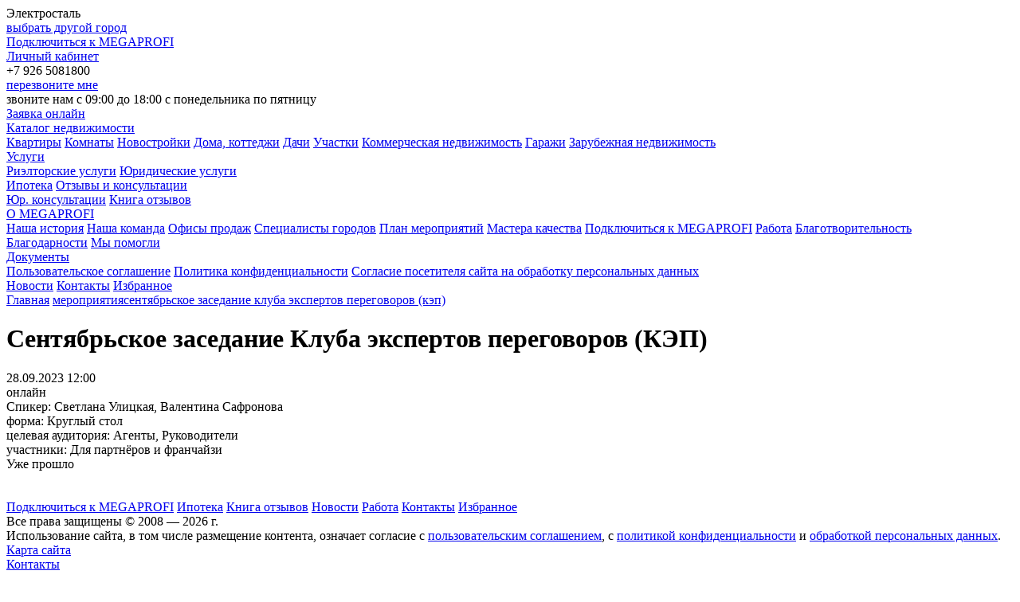

--- FILE ---
content_type: text/html; charset=utf-8
request_url: https://www.megapol.ru/events/details/199
body_size: 6102
content:
<!DOCTYPE html><html lang=ru><head><title>Мероприятие — Сентябрьское заседание Клуба экспертов переговоров (КЭП)</title><meta charset=UTF-8><meta http-equiv=X-UA-Compatible content="IE=edge,chrome=1"><meta name=resource-type content=document><meta name=format-detection content="telephone=no"><meta name=viewport content="width=device-width, initial-scale=1, minimum-scale=1, maximum-scale=1"><meta name=theme-color content=#005B86><link rel=canonical href=https://www.megapol.ru/events/details/199><meta name=description content="Страница мероприятия на тему &#34;Сентябрьское заседание Клуба экспертов переговоров (КЭП)&#34;"><meta name=google-site-verification content=Fvrjr98fHZMSPTKmUX0qkquXonI3CdCNsoxUGYSzafE><meta name=google-site-verification content=Fp5sGB_mvxoStbP3yZH-Bhz8BTi3VL6VJujgsGlkUyM><meta name=yandex-verification content=9e649544b5292280><meta name=yandex-verification content=e244a7d16fa90cb2><meta name=yandex-verification content=bed1d9c51fdf6f24><meta name=facebook-domain-verification content=q40pnj8pwef68ruoqnu65xkwvghoh8><meta name=mailru-verification content=d52f4e76149b6a57><link rel=icon href=/content/client/build/images/logo-mp.svg sizes=any type=image/svg+xml><link rel=stylesheet href="/content/client/build/css/master.css?v=101"><link rel=stylesheet href="/content/client/build/css/master_v2.css?v=055"><!--[if lt IE 9]><script src=https://oss.maxcdn.com/html5shiv/3.7.3/html5shiv.min.js></script><script src=https://oss.maxcdn.com/respond/1.4.2/respond.min.js></script><![endif]--><script>var caps={emp:"//img.megapol.ru/content/clientdesign/img/noagimg.png",news:"//img.megapol.ru/images/newscap.jpg",off:"//img.megapol.ru/images/offcap.jpg",obj:"//img.megapol.ru/images/objcap.jpg"};capOnError=function(g){var a=g.dataset.cap;return g.src=caps[a],null};</script><body class=sky><div class=overlay></div><div class=app><div id=header class=header><div class=top-menu><div class=container><div class=row><div class="col-md-5 city-selector"><span id=geoCity>Электросталь</span><div class="sp main ico check f-gray"></div><a href=#choose_city class="hidden-sm fbin">выбрать другой город</a></div><div class="col-md-7 col-sm-8 hidden-xs hidden-sm fast-links-block"><span><div class="sp main ico nofranch"></div><a href="//megaprofi.info/">Подключиться к MEGAPROFI</a></span> <span><div class="sp main ico user"></div><a href=/account/logon>Личный кабинет</a></span></div></div></div></div><div class="new-year-decor hidden-xs hidden-sm"></div><div class=container><div class="row logo-block"><div class="col-md-3 col-xs-12 col-sm-5 col-md-12 logo"><a id=geoLogohref href="/"><div class=img-logo></div></a></div><div class="col-md-6 col-sm-7 contacts"><div class=desc></div><div class=phone>+7 926&nbsp;<span>5081800</span><div class="sp main ico callback hidden-xs"></div><a href=#callback_form class="fbin callback-but hidden-xs" data-form=appForm data-title="Заполните форму" data-isobj=false data-extemails="" data-yagoal=mpMaster_ObratniyZvonokSubmit>перезвоните мне</a></div><div class="work-mode hidden-xs">звоните нам с 09:00 до 18:00 c понедельника по пятницу</div><div class="hidden-md hidden-lg mob-menu"><a href=tel://+78005055885><div class="sp main ico m-callback"></div></a> <a href=/account/logon><div class="sp main ico m-user"></div></a> <a href=/favorites><div id=mob-fav class="sp main ico m-heart f-gray"></div></a><div id=mob-menu class="sp main ico m-menu" onclick=toggleMobMenu()></div></div></div><div class="col-md-3 hidden-xs fast-buts"><a href=#callback_form class="fbin button accent hidden-sm" data-form=appForm data-title="Задайте вопрос и мы свяжемся с вами" data-isobj=false data-extemails="" data-yagoal="">Заявка онлайн</a></div><div class="soc header"><a rel=nofollow class="sp main ico vk" target=_blank href=https://vk.com/megaprofi_ekosistem></a> <a rel=nofollow class="sp main ico yt" target=_blank href=https://www.youtube.com/channel/UCPlIKeCtq0v0lpQJIgW1wOg></a></div></div><div class=menu-block><div class="mob-but sp main ico m-close" onclick=toggleMobMenu()></div><span> <a href=#>Каталог недвижимости</a><div id=geoMenuRealtyCat class=submenu><a href=/realty/moskovskaya-obl/elektrostal-g/prodam_kvartiry>Квартиры</a> <a href=/realty/moskovskaya-obl/elektrostal-g/prodam_komnaty>Комнаты</a> <a href=/realty/moskovskaya-obl/elektrostal-g/prodam_novostroyka>Новостройки</a> <a href=/realty/moskovskaya-obl/prodam_doma-kottedzhi>Дома, коттеджи</a> <a href=/realty/moskovskaya-obl/prodam_dachi>Дачи</a> <a href=/realty/moskovskaya-obl/prodam_zemelnye-uchastki>Участки</a> <a href=/realty/moskovskaya-obl/elektrostal-g/prodam_kommercheskaya-nedvizhimost>Коммерческая недвижимость</a> <a href=/realty/moskovskaya-obl/elektrostal-g/prodam_garazhi>Гаражи</a> <a href=/realty/gruziya/prodam_nedvizhimost-za-rubezhom>Зарубежная недвижимость</a></div></span> <span> <a href=#>Услуги</a><div class=submenu><a href=/infopage/rielterskie_uslugi>Риэлторские услуги</a> <a href=/infopage/yuridicheskie-uslugi>Юридические услуги</a></div></span> <span><a href=/ipotechnyj-kalkulyator>Ипотека</a></span> <span> <a href=#>Отзывы и консультации</a><div class=submenu><a href=/konsultaziayurista>Юр. консультации</a> <a href=/knigaotzyvov rel=nofollow>Книга отзывов</a></div></span> <span> <a href=#>О MEGAPROFI</a><div class=submenu><a href=/infopage/istoria_korporazii>Наша история</a> <a href=/infopage/sotrudniki_partnerstva>Наша команда</a> <a href=/contacts/ouroffices>Офисы продаж</a> <a href=/contacts/uslugiispecialisti>Специалисты городов</a> <a href=/events/plan>План мероприятий</a> <a href=/agentofmonthlist>Мастера качества</a> <a href="//megaprofi.info/">Подключиться к MEGAPROFI</a> <a href=/rabota>Работа</a> <span> <a href=#>Благотворительность</a><div class=submenu><a href=/infopage/blagodarnosti>Благодарности</a> <a href=/infopage/mypomogli>Мы помогли</a></div></span> <span> <a href=#>Документы</a><div class=submenu><a href=/infopage/polzovatelskoe-soglashenie>Пользовательское соглашение</a> <a href=/infopage/politika-konfidentsialnosti>Политика конфиденциальности</a> <a href=/infopage/soglasie-posetitelya-saita-na-obrabotku-personalnih-dannih>Согласие посетителя сайта на обработку персональных данных</a></div></span></div></span> <span><a href=/novostikorporazii/vse>Новости</a></span> <span><a id=geoContacts href=/elektrostal/contacts>Контакты</a></span> <span><a href=/favorites><ico class="sp main ico heart"></ico> Избранное</a></span></div></div></div></div><div class="app u-bottom-border"><div class=breadcrumbs-wrapper><div class="inner container"><div class="breadcrumbs hidden-xs"><a href="/">Главная</a> <a href=/events>мероприятия</a><a href=/events/details/199>сентябрьское заседание клуба экспертов переговоров (кэп)</a></div><h1>Сентябрьское заседание Клуба экспертов переговоров (КЭП)</h1></div></div><div class=container><div class=events-cards><div class="item no-m-bottom"><div class=area><div class=datetime>28.09.2023 12:00</div><div class=how><span>онлайн</span></div></div><div class=area><div class=speakers>Спикер: Светлана Улицкая, Валентина Сафронова</div><div><div class=props>форма: <span>Круглый стол</span></div><div class=props>целевая аудитория: <span>Агенты, Руководители</span></div><div class=props>участники: <span>Для партнёров и франчайзи</span></div></div></div><div class=area><div class=passed>Уже прошло</div></div></div></div><div class=nbody></div><br><br></div></div><div class="app footer"><div id=footer class="container hidden-xs menu"><div class=inner><div class=menu-block><span><a href="//megaprofi.info/">Подключиться к MEGAPROFI</a></span> <span><a href=/ipotechnyj-kalkulyator>Ипотека</a></span> <span><a href=/knigaotzyvov>Книга отзывов</a></span> <span><a href=/novostikorporazii/vse>Новости</a></span> <span><a href=/rabota>Работа</a></span> <span><a class=geoContacts href=/elektrostal/contacts>Контакты</a></span> <span><a href=/favorites><ico class="sp main ico heart"></ico> Избранное</a></span></div></div><div class=icons></div></div><div id=footer-block class=bottom><div class=container><div class=row><div class="col-xs-12 col-sm-3"><div class=row><div class="col-sm-12 logo"><a href="/" class=img-logo></a></div></div><div class=row><div class=col-sm-12><div class="soc footer"><a rel=nofollow class="sp main ico vk" target=_blank href=https://vk.com/megaprofi_ekosistem></a> <a rel=nofollow class="sp main ico yt" target=_blank href=https://www.youtube.com/channel/UCPlIKeCtq0v0lpQJIgW1wOg></a></div></div></div></div><div class="col-xs-12 col-sm-6">Все права защищены © 2008 &mdash; 2026 г.<br> Использование сайта, в том числе размещение контента, означает согласие с <a class=law href=/infopage/polzovatelskoe-soglashenie>пользовательским соглашением</a>, с <a class=law href=/infopage/politika-konfidentsialnosti>политикой конфиденциальности</a> и <a class=law href=/infopage/soglasie-posetitelya-saita-na-obrabotku-personalnih-dannih>обработкой персональных данных</a>.<br> <a href=/sitemaphtml>Карта сайта</a><br> <a href=/office/69>Контакты</a></div><div class="col-xs-12 col-sm-3 copyrights aright">Дизайн: <a href=//romanlazarev.com target=_blank>romanlazarev.com</a><br><div>Партнер: <a href=//meg-fit.ru target=_blank> Фитнес в Электростали</a><br></div><div id=liveInt style=display:none></div><div class=metrika><a href="https://metrika.yandex.ru/stat/?id=20342998&amp;from=informer" target=_blank rel=nofollow> <img loading=lazy src=https://informer.yandex.ru/informer/20342998/3_1_FFFFFFFF_EFEFEFFF_0_pageviews style=width:88px;height:31px;border:0 alt=Яндекс.Метрика title="Яндекс.Метрика: данные за сегодня (просмотры, визиты и уникальные посетители)" class=ym-advanced-informer data-cid=20342998 data-lang=ru> </a></div></div></div></div></div></div><div id=callback_form class="white-popup mfp-hide"><form id=appForm class=app-form><h2 id=cb_title class=appTitle></h2><div class="hidden appPath">apppopup</div><div id=frm class=cb_frm data-isobj=false><div class=frm_ph><div class="frm_row ainput"><div class=tit>Имя <span class=req>*</span></div><input required id=cb_name name=name></div><div class="frm_row ainput"><div class=tit>Телефон <span class=req>*</span></div><input required id=cb_phone name=phone></div><div class="frm_row ainput"><div class=tit>Ваш вопрос/комментарий</div><textarea id=cb_text name=comment rows=3></textarea></div><div class="frm_row agree-box" id=app-agree-box><div id=AgreePersonalData-wrapper><input type=checkbox id=AgreePersonalData name=AgreePersonalData> <label for=AgreePersonalData class=checkbox-label> Я даю <a href=/infopage/soglasie-posetitelya-saita-na-obrabotku-personalnih-dannih target=_blank>согласие</a> на обработку содержащихся в анкете моих персональных данны. </label></div><div id=AgreePrivacyPolicy-wrapper><input type=checkbox id=AgreePrivacyPolicy name=AgreePrivacyPolicy> <label for=AgreePrivacyPolicy class=checkbox-label> Я подтверждаю, что ознакомился с <a href=/infopage/politika-konfidentsialnosti target=_blank>политикой конфиденциальности</a> и согласен с ней. </label></div></div></div><button id=cb_btn class="button accent appSubmit" type=button>Отправить</button></div></form></div><div id=choose_city class="city-sel white-popup mfp-hide"><div class=ch-city-title>Выберите город</div><div class=detect-btn><a class="button blue" href=javascript:void(0) data-country=0 data-fedunit=0 data-city=0 onclick=city.select(this)>Определить мой город</a></div><div class=holder><div class=country_chooser><div data-country=1 class=active>Россия</div><div data-country=17>Казахстан</div></div><div class=countries_ph><div class="countries country_1"><div class=column><div class=letter_start>А</div><a href=javascript:void(0) data-country=1 data-fedunit=702 data-city=11503 onclick=city.select(this)> Анапа </a> <a href=javascript:void(0) data-country=1 data-fedunit=768 data-city=10697 onclick=city.select(this)> Астрахань </a></div><div class=column><div class=letter_start>Б</div><a href=javascript:void(0) data-country=1 data-fedunit=342 data-city=7 onclick=city.select(this)> Балашиха </a></div><div class=column><div class=letter_start>В</div><a href=javascript:void(0) data-country=1 data-fedunit=715 data-city=11981 onclick=city.select(this)> Верхняя Пышма </a> <a href=javascript:void(0) data-country=1 data-fedunit=727 data-city=162 onclick=city.select(this)> Владивосток </a> <a href=javascript:void(0) data-country=1 data-fedunit=733 data-city=2655 onclick=city.select(this)> Владимир </a></div><div class=column><div class=letter_start>Г</div><a href=javascript:void(0) data-country=1 data-fedunit=702 data-city=11866 onclick=city.select(this)> Гостагаевская </a></div><div class=column><div class=letter_start>Д</div><a href=javascript:void(0) data-country=1 data-fedunit=342 data-city=85 onclick=city.select(this)> Дмитров </a></div><div class=column><div class=letter_start>Е</div><a href=javascript:void(0) data-country=1 data-fedunit=715 data-city=16624 onclick=city.select(this)> Екатеринбург </a></div><div class=column><div class=letter_start>К</div><a href=javascript:void(0) data-country=1 data-fedunit=735 data-city=7032 onclick=city.select(this)> Калуга </a> <a href=javascript:void(0) data-country=1 data-fedunit=342 data-city=28 onclick=city.select(this)> Королёв </a> <a href=javascript:void(0) data-country=1 data-fedunit=751 data-city=4754 onclick=city.select(this)> Красноярск </a></div><div class=column><div class=letter_start>Л</div><a href=javascript:void(0) data-country=1 data-fedunit=342 data-city=45 onclick=city.select(this)> Луховицы </a></div><div class=column><div class=letter_start>М</div><a href=javascript:void(0) data-country=1 data-fedunit=341 data-city=4 onclick=city.select(this)> Москва, Академическая м </a> <a href=javascript:void(0) data-country=1 data-fedunit=341 data-city=100 onclick=city.select(this)> Москва, Новые Черемушки м </a> <a href=javascript:void(0) data-country=1 data-fedunit=341 data-city=111 onclick=city.select(this)> Москва, Перово м </a> <a href=javascript:void(0) data-country=1 data-fedunit=342 data-city=21 onclick=city.select(this)> Мытищи </a></div><div class=column><div class=letter_start>Н</div><a href=javascript:void(0) data-country=1 data-fedunit=342 data-city=50 onclick=city.select(this)> Наро-Фоминск </a> <a href=javascript:void(0) data-country=1 data-fedunit=703 data-city=5734 onclick=city.select(this)> Нижневартовск </a> <a href=javascript:void(0) data-country=1 data-fedunit=724 data-city=138 onclick=city.select(this)> Новокузнецк </a> <a href=javascript:void(0) data-country=1 data-fedunit=711 data-city=83 onclick=city.select(this)> Новосибирск </a> <a href=javascript:void(0) data-country=1 data-fedunit=342 data-city=19 onclick=city.select(this)> Ногинск </a></div><div class=column><div class=letter_start>О</div><a href=javascript:void(0) data-country=1 data-fedunit=735 data-city=4806 onclick=city.select(this)> Обнинск </a> <a href=javascript:void(0) data-country=1 data-fedunit=781 data-city=8733 onclick=city.select(this)> Орёл </a> <a href=javascript:void(0) data-country=1 data-fedunit=342 data-city=15 onclick=city.select(this)> Орехово-Зуево </a></div><div class=column><div class=letter_start>П</div><a href=javascript:void(0) data-country=1 data-fedunit=342 data-city=16958 onclick=city.select(this)> Павловский Посад </a> <a href=javascript:void(0) data-country=1 data-fedunit=714 data-city=95 onclick=city.select(this)> Пенза </a> <a href=javascript:void(0) data-country=1 data-fedunit=342 data-city=69 onclick=city.select(this)> Подольск </a> <a href=javascript:void(0) data-country=1 data-fedunit=342 data-city=36 onclick=city.select(this)> Пушкино </a></div><div class=column><div class=letter_start>Р</div><a href=javascript:void(0) data-country=1 data-fedunit=342 data-city=30 onclick=city.select(this)> Раменское </a> <a href=javascript:void(0) data-country=1 data-fedunit=718 data-city=114 onclick=city.select(this)> Рязань </a></div><div class=column><div class=letter_start>С</div><a href=javascript:void(0) data-country=1 data-fedunit=358 data-city=188 onclick=city.select(this)> Санкт-Петербург, Адмиралтейская м </a> <a href=javascript:void(0) data-country=1 data-fedunit=358 data-city=196 onclick=city.select(this)> Санкт-Петербург, Горьковская м </a> <a href=javascript:void(0) data-country=1 data-fedunit=358 data-city=230 onclick=city.select(this)> Санкт-Петербург, Площадь Мужества м </a> <a href=javascript:void(0) data-country=1 data-fedunit=358 data-city=235 onclick=city.select(this)> Санкт-Петербург, Проспект Ветеранов м </a> <a href=javascript:void(0) data-country=1 data-fedunit=342 data-city=48 onclick=city.select(this)> Сергиев Посад </a> <a href=javascript:void(0) data-country=1 data-fedunit=342 data-city=1794 onclick=city.select(this)> Серпухов </a> <a href=javascript:void(0) data-country=1 data-fedunit=705 data-city=53 onclick=city.select(this)> Стерлитамак </a></div><div class=column><div class=letter_start>Щ</div><a href=javascript:void(0) data-country=1 data-fedunit=728 data-city=9464 onclick=city.select(this)> Щёкино </a> <a href=javascript:void(0) data-country=1 data-fedunit=342 data-city=17 onclick=city.select(this)> Щёлково </a></div><div class=column><div class=letter_start>Э</div><a href=javascript:void(0) data-country=1 data-fedunit=342 data-city=16934 onclick=city.select(this)> Электрогорск </a> <a href=javascript:void(0) data-country=1 data-fedunit=342 data-city=3 onclick=city.select(this)> Электросталь </a></div></div><div class="countries country_17" style=display:none><div class=column><div class=letter_start>А</div><a href=javascript:void(0) data-country=17 data-fedunit=17 data-city=11162 onclick=city.select(this)> Алматы </a></div></div></div></div></div><script>var ck={"Favorites":[],"GeoManual":false,"GeoOfLat":"55.790211","GeoOfLng":"38.441463","GeoULat":"0","GeoULng":"0","GeoCityId":3,"GeoCity":"Электросталь","GeoCityLatin":"elektrostal-g","GeoFedunitId":342,"GeoFedunit":"Московская обл","GeoFedunitLatin":"moskovskaya-obl","GeoIsMetro":false,"GeoUrl":"/"};var myMap;var extendedResultGlobal;</script><script src="/content/client/build/js/master.js?v=037"></script><script>$('div[style*="font-size: 12px;"]').removeAttr('style');$('.nbody img').height('auto').css({'display':'block','margin':'auto'});$('.nbody iframe').css({'display':'block','margin':'auto'});var i,frames;frames=document.getElementsByTagName("iframe");for(i=0;i<frames.length;++i){if(!frames[i].hasAttribute("allowfullscreen")){frames[i].setAttribute('allowFullScreen','')}
if(!frames[i].hasAttribute("webkitallowfullscreen")){frames[i].setAttribute('webkitallowfullscreen','')}
if(!frames[i].hasAttribute("mozallowfullscreen")){frames[i].setAttribute('mozallowfullscreen','')}}
var winW=$(window).width();frameW=function(winWidth){if(winWidth<580)
$('.nbody iframe').width('270px').height('200px');}
frameW(winW);$(window).resize(function(){winW=$(window).width();frameW(winW);});</script><script>document.getElementById('liveInt').innerHTML="<a href='http://www.liveinternet.ru/click;megapol' "+"target=_blank><img loading='lazy' src='//counter.yadro.ru/hit;megapol?t13.11;r"+
escape(document.referrer)+((typeof(screen)=="undefined")?"":";s"+screen.width+"*"+screen.height+"*"+(screen.colorDepth?screen.colorDepth:screen.pixelDepth))+";u"+escape(document.URL)+";"+Math.random()+"' alt='' title='LiveInternet: показано число просмотров за 24"+" часа, посетителей за 24 часа и за сегодня' "+"border='0' width='88' height='31'><\/a>";</script><script>(function(m,e,t,r,i,k,a){m[i]=m[i]||function(){(m[i].a=m[i].a||[]).push(arguments)};m[i].l=1*new Date();k=e.createElement(t),a=e.getElementsByTagName(t)[0],k.async=1,k.src=r,a.parentNode.insertBefore(k,a)})
(window,document,"script","https://mc.yandex.ru/metrika/tag.js","ym");ym(20342998,"init",{clickmap:true,trackLinks:true,accurateTrackBounce:true,webvisor:true});</script><noscript><div><img src=https://mc.yandex.ru/watch/20342998 style=position:absolute;left:-9999px alt=""></div></noscript><div class=cookie-modal><div class=text>Продолжая пользоваться сайтом вы соглашаетесь на обработку файлов cookie c использованием метрических программ.</div><div class=btn><button class=button type=button onclick=setCookieConfirmed()> <span class=btn-label>СОГЛАСЕН</span> <span class=btn-shortlabel>Ok</span> </button></div></div>